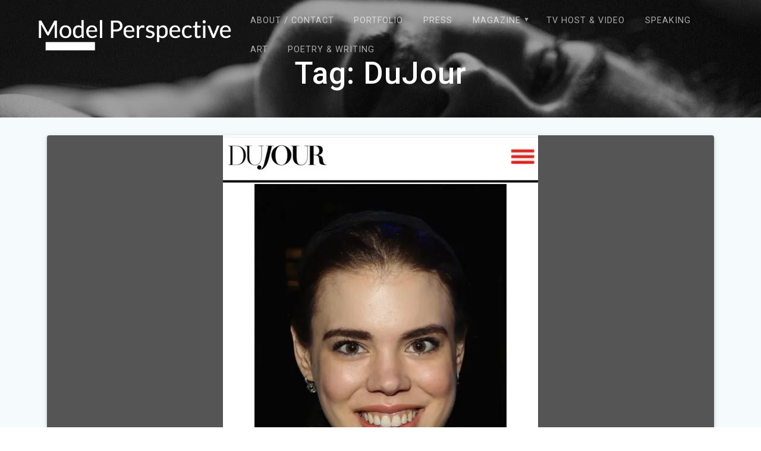

--- FILE ---
content_type: text/html; charset=UTF-8
request_url: https://branadane.com/tag/dujour/
body_size: 14918
content:
<!DOCTYPE html>
<html lang="en-US">
<head>
    <meta charset="UTF-8">
    <meta name="viewport" content="width=device-width, initial-scale=1">
    <link rel="profile" href="http://gmpg.org/xfn/11">

    <meta name='robots' content='index, follow, max-image-preview:large, max-snippet:-1, max-video-preview:-1' />

	<!-- This site is optimized with the Yoast SEO plugin v23.0 - https://yoast.com/wordpress/plugins/seo/ -->
	<title>DuJour Archives - Model Perspective</title>
	<link rel="canonical" href="https://branadane.com/tag/dujour/" />
	<meta property="og:locale" content="en_US" />
	<meta property="og:type" content="article" />
	<meta property="og:title" content="DuJour Archives - Model Perspective" />
	<meta property="og:url" content="https://branadane.com/tag/dujour/" />
	<meta property="og:site_name" content="Model Perspective" />
	<meta name="twitter:card" content="summary_large_image" />
	<script type="application/ld+json" class="yoast-schema-graph">{"@context":"https://schema.org","@graph":[{"@type":"CollectionPage","@id":"https://branadane.com/tag/dujour/","url":"https://branadane.com/tag/dujour/","name":"DuJour Archives - Model Perspective","isPartOf":{"@id":"https://branadane.com/#website"},"primaryImageOfPage":{"@id":"https://branadane.com/tag/dujour/#primaryimage"},"image":{"@id":"https://branadane.com/tag/dujour/#primaryimage"},"thumbnailUrl":"https://i0.wp.com/branadane.com/wp-content/uploads/2023/05/A58B0012-8952-4508-BC1B-EB9F82F95336.jpeg?fit=530%2C1023&ssl=1","breadcrumb":{"@id":"https://branadane.com/tag/dujour/#breadcrumb"},"inLanguage":"en-US"},{"@type":"ImageObject","inLanguage":"en-US","@id":"https://branadane.com/tag/dujour/#primaryimage","url":"https://i0.wp.com/branadane.com/wp-content/uploads/2023/05/A58B0012-8952-4508-BC1B-EB9F82F95336.jpeg?fit=530%2C1023&ssl=1","contentUrl":"https://i0.wp.com/branadane.com/wp-content/uploads/2023/05/A58B0012-8952-4508-BC1B-EB9F82F95336.jpeg?fit=530%2C1023&ssl=1","width":530,"height":1023},{"@type":"BreadcrumbList","@id":"https://branadane.com/tag/dujour/#breadcrumb","itemListElement":[{"@type":"ListItem","position":1,"name":"Home","item":"https://branadane.com/"},{"@type":"ListItem","position":2,"name":"DuJour"}]},{"@type":"WebSite","@id":"https://branadane.com/#website","url":"https://branadane.com/","name":"Brana Dane","description":"Read about top model Brana Dane","publisher":{"@id":"https://branadane.com/#/schema/person/f30c08c2176332f825e740d6b5d23ade"},"potentialAction":[{"@type":"SearchAction","target":{"@type":"EntryPoint","urlTemplate":"https://branadane.com/?s={search_term_string}"},"query-input":"required name=search_term_string"}],"inLanguage":"en-US"},{"@type":["Person","Organization"],"@id":"https://branadane.com/#/schema/person/f30c08c2176332f825e740d6b5d23ade","name":"Brana Dane","image":{"@type":"ImageObject","inLanguage":"en-US","@id":"https://branadane.com/#/schema/person/image/","url":"https://i0.wp.com/branadane.com/wp-content/uploads/2022/08/A5BA208F-E43E-4CBB-9AFA-884EBFD3DFF9.png?fit=493%2C81&ssl=1","contentUrl":"https://i0.wp.com/branadane.com/wp-content/uploads/2022/08/A5BA208F-E43E-4CBB-9AFA-884EBFD3DFF9.png?fit=493%2C81&ssl=1","width":493,"height":81,"caption":"Brana Dane"},"logo":{"@id":"https://branadane.com/#/schema/person/image/"},"description":"Brana Dane is a SupeRoleModel. She has appeared in numerous publications such as Porter Magazine, Forbes, Vogue Italia and Harper’s Bazaar. She has worked for some of the top brands including Maison Margiela, Herno, Samantha Sung, Stello, L’Oreal, Peter Thomas Roth, Target, Marshalls and more. She is an active member of the fashion community and one of the many leaders in the model activist group, “Model Mafia”. She has been seen hosting for FNL Network on Amazon Prime globally, as well as on the largest channel in Switzerland (SRF) for her expert opinion on the fashion industry. Her mission is to inspire others to be true to themselves and follow their own unique path. She has been painting &amp; writing poetry in her leisure time for over a decade. In fact, Brana has participated in gallery shows in Chelsea, Tribeca, the Hamptons and Brooklyn – including the Caelum Gallery. She has been published in multiple paperback anthologies and online, even winning runner-up in the infra-art poetry competition in 2020. She shares her love of art with other models by holding guided art workshops to promote emotional healing and body appreciation. Brana believes that modeling is just another art form in which she is truly expressing herself authentically. Human understanding and embracing differences in every individual can give the freedom, space and opportunity for grace.","sameAs":["https://branadane.com","https://www.facebook.com/danebrana","https://www.instagram.com/branadane/"]}]}</script>
	<!-- / Yoast SEO plugin. -->


<link rel='dns-prefetch' href='//secure.gravatar.com' />
<link rel='dns-prefetch' href='//stats.wp.com' />
<link rel='dns-prefetch' href='//fonts.googleapis.com' />
<link rel='dns-prefetch' href='//v0.wordpress.com' />
<link rel='dns-prefetch' href='//i0.wp.com' />
<link rel='dns-prefetch' href='//c0.wp.com' />
<link rel='dns-prefetch' href='//jetpack.wordpress.com' />
<link rel='dns-prefetch' href='//s0.wp.com' />
<link rel='dns-prefetch' href='//public-api.wordpress.com' />
<link rel='dns-prefetch' href='//0.gravatar.com' />
<link rel='dns-prefetch' href='//1.gravatar.com' />
<link rel='dns-prefetch' href='//2.gravatar.com' />
<link rel='dns-prefetch' href='//widgets.wp.com' />
<link href='https://fonts.gstatic.com' crossorigin rel='preconnect' />
<link rel="alternate" type="application/rss+xml" title="Model Perspective &raquo; Feed" href="https://branadane.com/feed/" />
<link rel="alternate" type="application/rss+xml" title="Model Perspective &raquo; Comments Feed" href="https://branadane.com/comments/feed/" />
<link rel="alternate" type="application/rss+xml" title="Model Perspective &raquo; DuJour Tag Feed" href="https://branadane.com/tag/dujour/feed/" />
<script type="text/javascript">
/* <![CDATA[ */
window._wpemojiSettings = {"baseUrl":"https:\/\/s.w.org\/images\/core\/emoji\/15.0.3\/72x72\/","ext":".png","svgUrl":"https:\/\/s.w.org\/images\/core\/emoji\/15.0.3\/svg\/","svgExt":".svg","source":{"concatemoji":"https:\/\/branadane.com\/wp-includes\/js\/wp-emoji-release.min.js?ver=6.5.7"}};
/*! This file is auto-generated */
!function(i,n){var o,s,e;function c(e){try{var t={supportTests:e,timestamp:(new Date).valueOf()};sessionStorage.setItem(o,JSON.stringify(t))}catch(e){}}function p(e,t,n){e.clearRect(0,0,e.canvas.width,e.canvas.height),e.fillText(t,0,0);var t=new Uint32Array(e.getImageData(0,0,e.canvas.width,e.canvas.height).data),r=(e.clearRect(0,0,e.canvas.width,e.canvas.height),e.fillText(n,0,0),new Uint32Array(e.getImageData(0,0,e.canvas.width,e.canvas.height).data));return t.every(function(e,t){return e===r[t]})}function u(e,t,n){switch(t){case"flag":return n(e,"\ud83c\udff3\ufe0f\u200d\u26a7\ufe0f","\ud83c\udff3\ufe0f\u200b\u26a7\ufe0f")?!1:!n(e,"\ud83c\uddfa\ud83c\uddf3","\ud83c\uddfa\u200b\ud83c\uddf3")&&!n(e,"\ud83c\udff4\udb40\udc67\udb40\udc62\udb40\udc65\udb40\udc6e\udb40\udc67\udb40\udc7f","\ud83c\udff4\u200b\udb40\udc67\u200b\udb40\udc62\u200b\udb40\udc65\u200b\udb40\udc6e\u200b\udb40\udc67\u200b\udb40\udc7f");case"emoji":return!n(e,"\ud83d\udc26\u200d\u2b1b","\ud83d\udc26\u200b\u2b1b")}return!1}function f(e,t,n){var r="undefined"!=typeof WorkerGlobalScope&&self instanceof WorkerGlobalScope?new OffscreenCanvas(300,150):i.createElement("canvas"),a=r.getContext("2d",{willReadFrequently:!0}),o=(a.textBaseline="top",a.font="600 32px Arial",{});return e.forEach(function(e){o[e]=t(a,e,n)}),o}function t(e){var t=i.createElement("script");t.src=e,t.defer=!0,i.head.appendChild(t)}"undefined"!=typeof Promise&&(o="wpEmojiSettingsSupports",s=["flag","emoji"],n.supports={everything:!0,everythingExceptFlag:!0},e=new Promise(function(e){i.addEventListener("DOMContentLoaded",e,{once:!0})}),new Promise(function(t){var n=function(){try{var e=JSON.parse(sessionStorage.getItem(o));if("object"==typeof e&&"number"==typeof e.timestamp&&(new Date).valueOf()<e.timestamp+604800&&"object"==typeof e.supportTests)return e.supportTests}catch(e){}return null}();if(!n){if("undefined"!=typeof Worker&&"undefined"!=typeof OffscreenCanvas&&"undefined"!=typeof URL&&URL.createObjectURL&&"undefined"!=typeof Blob)try{var e="postMessage("+f.toString()+"("+[JSON.stringify(s),u.toString(),p.toString()].join(",")+"));",r=new Blob([e],{type:"text/javascript"}),a=new Worker(URL.createObjectURL(r),{name:"wpTestEmojiSupports"});return void(a.onmessage=function(e){c(n=e.data),a.terminate(),t(n)})}catch(e){}c(n=f(s,u,p))}t(n)}).then(function(e){for(var t in e)n.supports[t]=e[t],n.supports.everything=n.supports.everything&&n.supports[t],"flag"!==t&&(n.supports.everythingExceptFlag=n.supports.everythingExceptFlag&&n.supports[t]);n.supports.everythingExceptFlag=n.supports.everythingExceptFlag&&!n.supports.flag,n.DOMReady=!1,n.readyCallback=function(){n.DOMReady=!0}}).then(function(){return e}).then(function(){var e;n.supports.everything||(n.readyCallback(),(e=n.source||{}).concatemoji?t(e.concatemoji):e.wpemoji&&e.twemoji&&(t(e.twemoji),t(e.wpemoji)))}))}((window,document),window._wpemojiSettings);
/* ]]> */
</script>
<link rel='stylesheet' id='pt-cv-public-style-css' href='https://branadane.com/wp-content/plugins/content-views-query-and-display-post-page/public/assets/css/cv.css?ver=4.0' type='text/css' media='all' />
<style id='wp-emoji-styles-inline-css' type='text/css'>

	img.wp-smiley, img.emoji {
		display: inline !important;
		border: none !important;
		box-shadow: none !important;
		height: 1em !important;
		width: 1em !important;
		margin: 0 0.07em !important;
		vertical-align: -0.1em !important;
		background: none !important;
		padding: 0 !important;
	}
</style>
<link rel='stylesheet' id='wp-block-library-css' href='https://c0.wp.com/c/6.5.7/wp-includes/css/dist/block-library/style.min.css' type='text/css' media='all' />
<link rel='stylesheet' id='mediaelement-css' href='https://c0.wp.com/c/6.5.7/wp-includes/js/mediaelement/mediaelementplayer-legacy.min.css' type='text/css' media='all' />
<link rel='stylesheet' id='wp-mediaelement-css' href='https://c0.wp.com/c/6.5.7/wp-includes/js/mediaelement/wp-mediaelement.min.css' type='text/css' media='all' />
<style id='jetpack-sharing-buttons-style-inline-css' type='text/css'>
.jetpack-sharing-buttons__services-list{display:flex;flex-direction:row;flex-wrap:wrap;gap:0;list-style-type:none;margin:5px;padding:0}.jetpack-sharing-buttons__services-list.has-small-icon-size{font-size:12px}.jetpack-sharing-buttons__services-list.has-normal-icon-size{font-size:16px}.jetpack-sharing-buttons__services-list.has-large-icon-size{font-size:24px}.jetpack-sharing-buttons__services-list.has-huge-icon-size{font-size:36px}@media print{.jetpack-sharing-buttons__services-list{display:none!important}}.editor-styles-wrapper .wp-block-jetpack-sharing-buttons{gap:0;padding-inline-start:0}ul.jetpack-sharing-buttons__services-list.has-background{padding:1.25em 2.375em}
</style>
<style id='classic-theme-styles-inline-css' type='text/css'>
/*! This file is auto-generated */
.wp-block-button__link{color:#fff;background-color:#32373c;border-radius:9999px;box-shadow:none;text-decoration:none;padding:calc(.667em + 2px) calc(1.333em + 2px);font-size:1.125em}.wp-block-file__button{background:#32373c;color:#fff;text-decoration:none}
</style>
<style id='global-styles-inline-css' type='text/css'>
body{--wp--preset--color--black: #000000;--wp--preset--color--cyan-bluish-gray: #abb8c3;--wp--preset--color--white: #ffffff;--wp--preset--color--pale-pink: #f78da7;--wp--preset--color--vivid-red: #cf2e2e;--wp--preset--color--luminous-vivid-orange: #ff6900;--wp--preset--color--luminous-vivid-amber: #fcb900;--wp--preset--color--light-green-cyan: #7bdcb5;--wp--preset--color--vivid-green-cyan: #00d084;--wp--preset--color--pale-cyan-blue: #8ed1fc;--wp--preset--color--vivid-cyan-blue: #0693e3;--wp--preset--color--vivid-purple: #9b51e0;--wp--preset--gradient--vivid-cyan-blue-to-vivid-purple: linear-gradient(135deg,rgba(6,147,227,1) 0%,rgb(155,81,224) 100%);--wp--preset--gradient--light-green-cyan-to-vivid-green-cyan: linear-gradient(135deg,rgb(122,220,180) 0%,rgb(0,208,130) 100%);--wp--preset--gradient--luminous-vivid-amber-to-luminous-vivid-orange: linear-gradient(135deg,rgba(252,185,0,1) 0%,rgba(255,105,0,1) 100%);--wp--preset--gradient--luminous-vivid-orange-to-vivid-red: linear-gradient(135deg,rgba(255,105,0,1) 0%,rgb(207,46,46) 100%);--wp--preset--gradient--very-light-gray-to-cyan-bluish-gray: linear-gradient(135deg,rgb(238,238,238) 0%,rgb(169,184,195) 100%);--wp--preset--gradient--cool-to-warm-spectrum: linear-gradient(135deg,rgb(74,234,220) 0%,rgb(151,120,209) 20%,rgb(207,42,186) 40%,rgb(238,44,130) 60%,rgb(251,105,98) 80%,rgb(254,248,76) 100%);--wp--preset--gradient--blush-light-purple: linear-gradient(135deg,rgb(255,206,236) 0%,rgb(152,150,240) 100%);--wp--preset--gradient--blush-bordeaux: linear-gradient(135deg,rgb(254,205,165) 0%,rgb(254,45,45) 50%,rgb(107,0,62) 100%);--wp--preset--gradient--luminous-dusk: linear-gradient(135deg,rgb(255,203,112) 0%,rgb(199,81,192) 50%,rgb(65,88,208) 100%);--wp--preset--gradient--pale-ocean: linear-gradient(135deg,rgb(255,245,203) 0%,rgb(182,227,212) 50%,rgb(51,167,181) 100%);--wp--preset--gradient--electric-grass: linear-gradient(135deg,rgb(202,248,128) 0%,rgb(113,206,126) 100%);--wp--preset--gradient--midnight: linear-gradient(135deg,rgb(2,3,129) 0%,rgb(40,116,252) 100%);--wp--preset--font-size--small: 13px;--wp--preset--font-size--medium: 20px;--wp--preset--font-size--large: 36px;--wp--preset--font-size--x-large: 42px;--wp--preset--spacing--20: 0.44rem;--wp--preset--spacing--30: 0.67rem;--wp--preset--spacing--40: 1rem;--wp--preset--spacing--50: 1.5rem;--wp--preset--spacing--60: 2.25rem;--wp--preset--spacing--70: 3.38rem;--wp--preset--spacing--80: 5.06rem;--wp--preset--shadow--natural: 6px 6px 9px rgba(0, 0, 0, 0.2);--wp--preset--shadow--deep: 12px 12px 50px rgba(0, 0, 0, 0.4);--wp--preset--shadow--sharp: 6px 6px 0px rgba(0, 0, 0, 0.2);--wp--preset--shadow--outlined: 6px 6px 0px -3px rgba(255, 255, 255, 1), 6px 6px rgba(0, 0, 0, 1);--wp--preset--shadow--crisp: 6px 6px 0px rgba(0, 0, 0, 1);}:where(.is-layout-flex){gap: 0.5em;}:where(.is-layout-grid){gap: 0.5em;}body .is-layout-flex{display: flex;}body .is-layout-flex{flex-wrap: wrap;align-items: center;}body .is-layout-flex > *{margin: 0;}body .is-layout-grid{display: grid;}body .is-layout-grid > *{margin: 0;}:where(.wp-block-columns.is-layout-flex){gap: 2em;}:where(.wp-block-columns.is-layout-grid){gap: 2em;}:where(.wp-block-post-template.is-layout-flex){gap: 1.25em;}:where(.wp-block-post-template.is-layout-grid){gap: 1.25em;}.has-black-color{color: var(--wp--preset--color--black) !important;}.has-cyan-bluish-gray-color{color: var(--wp--preset--color--cyan-bluish-gray) !important;}.has-white-color{color: var(--wp--preset--color--white) !important;}.has-pale-pink-color{color: var(--wp--preset--color--pale-pink) !important;}.has-vivid-red-color{color: var(--wp--preset--color--vivid-red) !important;}.has-luminous-vivid-orange-color{color: var(--wp--preset--color--luminous-vivid-orange) !important;}.has-luminous-vivid-amber-color{color: var(--wp--preset--color--luminous-vivid-amber) !important;}.has-light-green-cyan-color{color: var(--wp--preset--color--light-green-cyan) !important;}.has-vivid-green-cyan-color{color: var(--wp--preset--color--vivid-green-cyan) !important;}.has-pale-cyan-blue-color{color: var(--wp--preset--color--pale-cyan-blue) !important;}.has-vivid-cyan-blue-color{color: var(--wp--preset--color--vivid-cyan-blue) !important;}.has-vivid-purple-color{color: var(--wp--preset--color--vivid-purple) !important;}.has-black-background-color{background-color: var(--wp--preset--color--black) !important;}.has-cyan-bluish-gray-background-color{background-color: var(--wp--preset--color--cyan-bluish-gray) !important;}.has-white-background-color{background-color: var(--wp--preset--color--white) !important;}.has-pale-pink-background-color{background-color: var(--wp--preset--color--pale-pink) !important;}.has-vivid-red-background-color{background-color: var(--wp--preset--color--vivid-red) !important;}.has-luminous-vivid-orange-background-color{background-color: var(--wp--preset--color--luminous-vivid-orange) !important;}.has-luminous-vivid-amber-background-color{background-color: var(--wp--preset--color--luminous-vivid-amber) !important;}.has-light-green-cyan-background-color{background-color: var(--wp--preset--color--light-green-cyan) !important;}.has-vivid-green-cyan-background-color{background-color: var(--wp--preset--color--vivid-green-cyan) !important;}.has-pale-cyan-blue-background-color{background-color: var(--wp--preset--color--pale-cyan-blue) !important;}.has-vivid-cyan-blue-background-color{background-color: var(--wp--preset--color--vivid-cyan-blue) !important;}.has-vivid-purple-background-color{background-color: var(--wp--preset--color--vivid-purple) !important;}.has-black-border-color{border-color: var(--wp--preset--color--black) !important;}.has-cyan-bluish-gray-border-color{border-color: var(--wp--preset--color--cyan-bluish-gray) !important;}.has-white-border-color{border-color: var(--wp--preset--color--white) !important;}.has-pale-pink-border-color{border-color: var(--wp--preset--color--pale-pink) !important;}.has-vivid-red-border-color{border-color: var(--wp--preset--color--vivid-red) !important;}.has-luminous-vivid-orange-border-color{border-color: var(--wp--preset--color--luminous-vivid-orange) !important;}.has-luminous-vivid-amber-border-color{border-color: var(--wp--preset--color--luminous-vivid-amber) !important;}.has-light-green-cyan-border-color{border-color: var(--wp--preset--color--light-green-cyan) !important;}.has-vivid-green-cyan-border-color{border-color: var(--wp--preset--color--vivid-green-cyan) !important;}.has-pale-cyan-blue-border-color{border-color: var(--wp--preset--color--pale-cyan-blue) !important;}.has-vivid-cyan-blue-border-color{border-color: var(--wp--preset--color--vivid-cyan-blue) !important;}.has-vivid-purple-border-color{border-color: var(--wp--preset--color--vivid-purple) !important;}.has-vivid-cyan-blue-to-vivid-purple-gradient-background{background: var(--wp--preset--gradient--vivid-cyan-blue-to-vivid-purple) !important;}.has-light-green-cyan-to-vivid-green-cyan-gradient-background{background: var(--wp--preset--gradient--light-green-cyan-to-vivid-green-cyan) !important;}.has-luminous-vivid-amber-to-luminous-vivid-orange-gradient-background{background: var(--wp--preset--gradient--luminous-vivid-amber-to-luminous-vivid-orange) !important;}.has-luminous-vivid-orange-to-vivid-red-gradient-background{background: var(--wp--preset--gradient--luminous-vivid-orange-to-vivid-red) !important;}.has-very-light-gray-to-cyan-bluish-gray-gradient-background{background: var(--wp--preset--gradient--very-light-gray-to-cyan-bluish-gray) !important;}.has-cool-to-warm-spectrum-gradient-background{background: var(--wp--preset--gradient--cool-to-warm-spectrum) !important;}.has-blush-light-purple-gradient-background{background: var(--wp--preset--gradient--blush-light-purple) !important;}.has-blush-bordeaux-gradient-background{background: var(--wp--preset--gradient--blush-bordeaux) !important;}.has-luminous-dusk-gradient-background{background: var(--wp--preset--gradient--luminous-dusk) !important;}.has-pale-ocean-gradient-background{background: var(--wp--preset--gradient--pale-ocean) !important;}.has-electric-grass-gradient-background{background: var(--wp--preset--gradient--electric-grass) !important;}.has-midnight-gradient-background{background: var(--wp--preset--gradient--midnight) !important;}.has-small-font-size{font-size: var(--wp--preset--font-size--small) !important;}.has-medium-font-size{font-size: var(--wp--preset--font-size--medium) !important;}.has-large-font-size{font-size: var(--wp--preset--font-size--large) !important;}.has-x-large-font-size{font-size: var(--wp--preset--font-size--x-large) !important;}
.wp-block-navigation a:where(:not(.wp-element-button)){color: inherit;}
:where(.wp-block-post-template.is-layout-flex){gap: 1.25em;}:where(.wp-block-post-template.is-layout-grid){gap: 1.25em;}
:where(.wp-block-columns.is-layout-flex){gap: 2em;}:where(.wp-block-columns.is-layout-grid){gap: 2em;}
.wp-block-pullquote{font-size: 1.5em;line-height: 1.6;}
</style>
<link rel='stylesheet' id='contact-form-7-css' href='https://branadane.com/wp-content/plugins/contact-form-7/includes/css/styles.css?ver=5.9.8' type='text/css' media='all' />
<link rel='stylesheet' id='parent-style-css' href='https://branadane.com/wp-content/themes/materialis/style.css?ver=6.5.7' type='text/css' media='all' />
<link rel='stylesheet' id='materialis-style-css' href='https://branadane.com/wp-content/themes/materialischildtheme/style.css?ver=1.0.0' type='text/css' media='all' />
<style id='materialis-style-inline-css' type='text/css'>
img.logo.dark, img.custom-logo{width:auto;max-height:70px;}
</style>
<link rel='stylesheet' id='materialis-material-icons-css' href='https://branadane.com/wp-content/themes/materialis/assets/css/material-icons.min.css?ver=1.0.0' type='text/css' media='all' />
<link rel='stylesheet' id='materialis-style-bundle-css' href='https://branadane.com/wp-content/themes/materialis/assets/css/theme.bundle.min.css?ver=1.0.0' type='text/css' media='all' />
<link rel='stylesheet' id='materialis-fonts-css'  data-href='https://fonts.googleapis.com/css?family=Roboto:300,300italic,400,400italic,500,500italic,700,700italic,900,900italic%7CPlayfair%20Display:400,400italic,700,700italic&#038;subset=latin,latin-ext' type='text/css' media='all' />
<link rel='stylesheet' id='kirki-styles-materialis-css' href='https://branadane.com/wp-content/themes/materialis/customizer/kirki/assets/css/kirki-styles.css' type='text/css' media='all' />
<style id='kirki-styles-materialis-inline-css' type='text/css'>
/** cached kirki style */.header{background-position:center center;}.header-homepage.color-overlay:before{background:#181818;}.header-homepage .background-overlay,.header-homepage.color-overlay::before{opacity:0.4;}.header-homepage-arrow{font-size:50px !important;bottom:20px !important;background:rgba(255,255,255,0);}.header-homepage-arrow > i{width:50px;height:50px;color:#ffffff;}.header.color-overlay:before{background:#181818;}.header .background-overlay,.header.color-overlay::before{opacity:0.4;}.header-homepage .hero-title{color:#ffffff;}.header-homepage .header-description-row{padding-top:20%;padding-bottom:24%;}.inner-header-description{padding-top:2%;padding-bottom:2%;}@media (min-width: 768px){.materialis-front-page.overlap-first-section .header-homepage{padding-bottom:120px;}.materialis-front-page.overlap-first-section .page-content div[data-overlap]:first-of-type > div:not([class*="section-separator"]) {margin-top:-120px;}}@media screen and (max-width:767px){.header-homepage .header-description-row{padding-top:10%;padding-bottom:10%;}}@media only screen and (min-width: 768px){.header-content .align-holder{width:85%!important;}.inner-header-description{text-align:center!important;}}
</style>
<link rel='stylesheet' id='jetpack_css-css' href='https://c0.wp.com/p/jetpack/13.6.1/css/jetpack.css' type='text/css' media='all' />
<script type="text/javascript" src="https://c0.wp.com/c/6.5.7/wp-includes/js/jquery/jquery.min.js" id="jquery-core-js"></script>
<script type="text/javascript" id="jquery-core-js-after">
/* <![CDATA[ */
MaterialisTheme = {"blog_posts_as_masonry_grid":false}
/* ]]> */
</script>
<script type="text/javascript" src="https://c0.wp.com/c/6.5.7/wp-includes/js/jquery/jquery-migrate.min.js" id="jquery-migrate-js"></script>
<script type="text/javascript" id="jquery-js-after">
/* <![CDATA[ */
    
        (function ($) {
            function setHeaderTopSpacing() {
                $('.header-wrapper .header,.header-wrapper .header-homepage').css({
                    'padding-top': $('.header-top').height()
                });

             setTimeout(function() {
                  var headerTop = document.querySelector('.header-top');
                  var headers = document.querySelectorAll('.header-wrapper .header,.header-wrapper .header-homepage');

                  for (var i = 0; i < headers.length; i++) {
                      var item = headers[i];
                      item.style.paddingTop = headerTop.getBoundingClientRect().height + "px";
                  }

                    var languageSwitcher = document.querySelector('.materialis-language-switcher');

                    if(languageSwitcher){
                        languageSwitcher.style.top = "calc( " +  headerTop.getBoundingClientRect().height + "px + 1rem)" ;
                    }
                    
                }, 100);

            }

            jQuery(window).on('resize orientationchange', setHeaderTopSpacing);
            window.materialisSetHeaderTopSpacing = setHeaderTopSpacing

        })(jQuery);
    
    
/* ]]> */
</script>
<link rel="https://api.w.org/" href="https://branadane.com/wp-json/" /><link rel="alternate" type="application/json" href="https://branadane.com/wp-json/wp/v2/tags/159" /><link rel="EditURI" type="application/rsd+xml" title="RSD" href="https://branadane.com/xmlrpc.php?rsd" />
<meta name="generator" content="WordPress 6.5.7" />
<!-- For Progressive Web Apps -->
<link rel="manifest" href="https://branadane.com/wp-content/uploads/os-integration/manifest.json">

                    <!-- Tracking code generated with Simple Universal Google Analytics plugin v1.0.5 -->
                    <script>
                    (function(i,s,o,g,r,a,m){i['GoogleAnalyticsObject']=r;i[r]=i[r]||function(){
                    (i[r].q=i[r].q||[]).push(arguments)},i[r].l=1*new Date();a=s.createElement(o),
                    m=s.getElementsByTagName(o)[0];a.async=1;a.src=g;m.parentNode.insertBefore(a,m)
                    })(window,document,'script','//www.google-analytics.com/analytics.js','ga');

                    ga('create', 'UA-174567908-1', 'auto');
                    ga('send', 'pageview');

                    </script>
                    <!-- / Simple Universal Google Analytics plugin -->	<style>img#wpstats{display:none}</style>
		    <script type="text/javascript" data-name="async-styles">
        (function () {
            var links = document.querySelectorAll('link[data-href]');
            for (var i = 0; i < links.length; i++) {
                var item = links[i];
                item.href = item.getAttribute('data-href')
            }
        })();
    </script>
    <!-- All in one Favicon 4.8 --><link rel="shortcut icon" href="https://branadane.com/wp-content/uploads/2019/05/favicon.ico" />
<link rel="icon" href="https://branadane.com/wp-content/uploads/2019/05/brana_square-1.png" type="image/png"/>
<style type="text/css" id="wp-custom-css">/* invert logo color when nav bar is transparent */
.navigation-bar img.custom-logo {-webkit-filter: invert(100%);
  filter: invert(100%);}
 
/* don’t invert logo color when nav bar is white */
.navigation-bar.fixto-fixed img.custom-logo {-webkit-filter: none!important;
  filter: none!important;}
 
/* invert logo color in mobile menu */
.logo-holder img.custom-logo {-webkit-filter: invert(100%);
  filter: invert(100%);}</style>	<style id="page-content-custom-styles">
			</style>
	    <style data-name="background-content-colors">
        .materialis-front-page .content.blog-page,
        .materialis-inner-page .page-content,
        .materialis-inner-page .content,
        .materialis-front-page.materialis-content-padding .page-content {
            background-color: #f5fafd;
        }
    </style>
    </head>

<body class="archive tag tag-dujour tag-159 wp-custom-logo overlap-first-section materialis-inner-page">
    <style>
        .screen-reader-text[href="#page-content"]:focus {
            background-color: #f1f1f1;
            border-radius: 3px;
            box-shadow: 0 0 2px 2px rgba(0, 0, 0, 0.6);
            clip: auto !important;
            clip-path: none;
            color: #21759b;
           
        }
    </style>
    <a class="skip-link screen-reader-text" href="#page-content">Skip to content</a>
    <div id="page-top" class="header-top">
        <div class="navigation-bar  "  data-sticky='0'  data-sticky-mobile='1'  data-sticky-to='top' >
    <div class="navigation-wrapper">
        <div class="row basis-auto">
            <div class="logo_col col-xs col-sm-fit">
                <a href="https://branadane.com/" class="custom-logo-link" rel="home"><img width="493" height="81" src="https://i0.wp.com/branadane.com/wp-content/uploads/2022/08/A5BA208F-E43E-4CBB-9AFA-884EBFD3DFF9.png?fit=493%2C81&amp;ssl=1" class="custom-logo" alt="Model Perspective" decoding="async" srcset="https://i0.wp.com/branadane.com/wp-content/uploads/2022/08/A5BA208F-E43E-4CBB-9AFA-884EBFD3DFF9.png?w=493&amp;ssl=1 493w, https://i0.wp.com/branadane.com/wp-content/uploads/2022/08/A5BA208F-E43E-4CBB-9AFA-884EBFD3DFF9.png?resize=300%2C49&amp;ssl=1 300w" sizes="(max-width: 493px) 100vw, 493px" data-attachment-id="4892" data-permalink="https://branadane.com/a5ba208f-e43e-4cbb-9afa-884ebfd3dff9/" data-orig-file="https://i0.wp.com/branadane.com/wp-content/uploads/2022/08/A5BA208F-E43E-4CBB-9AFA-884EBFD3DFF9.png?fit=493%2C81&amp;ssl=1" data-orig-size="493,81" data-comments-opened="1" data-image-meta="{&quot;aperture&quot;:&quot;0&quot;,&quot;credit&quot;:&quot;&quot;,&quot;camera&quot;:&quot;&quot;,&quot;caption&quot;:&quot;&quot;,&quot;created_timestamp&quot;:&quot;0&quot;,&quot;copyright&quot;:&quot;&quot;,&quot;focal_length&quot;:&quot;0&quot;,&quot;iso&quot;:&quot;0&quot;,&quot;shutter_speed&quot;:&quot;0&quot;,&quot;title&quot;:&quot;&quot;,&quot;orientation&quot;:&quot;0&quot;}" data-image-title="A5BA208F-E43E-4CBB-9AFA-884EBFD3DFF9" data-image-description="" data-image-caption="" data-medium-file="https://i0.wp.com/branadane.com/wp-content/uploads/2022/08/A5BA208F-E43E-4CBB-9AFA-884EBFD3DFF9.png?fit=300%2C49&amp;ssl=1" data-large-file="https://i0.wp.com/branadane.com/wp-content/uploads/2022/08/A5BA208F-E43E-4CBB-9AFA-884EBFD3DFF9.png?fit=493%2C81&amp;ssl=1" tabindex="0" role="button" /></a>            </div>
            <div class="main_menu_col col-xs">
                <div id="mainmenu_container" class="row"><ul id="main_menu" class="simple-text-buttons main-menu dropdown-menu"><li id="menu-item-40" class="menu-item menu-item-type-post_type menu-item-object-page menu-item-40"><a href="https://branadane.com/about/">About / Contact</a></li>
<li id="menu-item-397" class="menu-item menu-item-type-custom menu-item-object-custom menu-item-397"><a href="https://branadane.com/portfolio/#jp-carousel-110">Portfolio</a></li>
<li id="menu-item-361" class="menu-item menu-item-type-post_type menu-item-object-page menu-item-361"><a href="https://branadane.com/press/">Press</a></li>
<li id="menu-item-416" class="menu-item menu-item-type-post_type menu-item-object-page menu-item-has-children menu-item-416"><a href="https://branadane.com/magazine/">Magazine</a>
<ul class="sub-menu">
	<li id="menu-item-8644" class="menu-item menu-item-type-taxonomy menu-item-object-category menu-item-8644"><a href="https://branadane.com/category/magazine/relationships-self-improvement/">Relationships &amp; Self-Improvement</a></li>
	<li id="menu-item-8645" class="menu-item menu-item-type-taxonomy menu-item-object-category menu-item-8645"><a href="https://branadane.com/category/magazine/healthandwellness/">Health &amp; Wellness</a></li>
	<li id="menu-item-8646" class="menu-item menu-item-type-taxonomy menu-item-object-category menu-item-8646"><a href="https://branadane.com/category/magazine/sustainability/">Sustainability</a></li>
	<li id="menu-item-8647" class="menu-item menu-item-type-taxonomy menu-item-object-category menu-item-8647"><a href="https://branadane.com/category/magazine/travelandevents/">Travel &amp; Events</a></li>
	<li id="menu-item-8643" class="menu-item menu-item-type-taxonomy menu-item-object-category menu-item-8643"><a href="https://branadane.com/category/magazine/lifestyle/">Lifestyle</a></li>
</ul>
</li>
<li id="menu-item-333" class="menu-item menu-item-type-post_type menu-item-object-page menu-item-333"><a href="https://branadane.com/video/">TV Host &#038; Video</a></li>
<li id="menu-item-1474" class="menu-item menu-item-type-post_type menu-item-object-page menu-item-1474"><a href="https://branadane.com/speaking/">Speaking</a></li>
<li id="menu-item-35" class="menu-item menu-item-type-post_type menu-item-object-page menu-item-35"><a href="https://branadane.com/art/">Art</a></li>
<li id="menu-item-161" class="menu-item menu-item-type-post_type menu-item-object-page menu-item-161"><a href="https://branadane.com/writing/">Poetry &#038; Writing</a></li>
</ul></div>    <a href="#" data-component="offcanvas" data-target="#offcanvas-wrapper" data-direction="right" data-width="300px" data-push="false">
        <div class="bubble"></div>
        <i class="mdi mdi-view-sequential"></i>
    </a>
    <div id="offcanvas-wrapper" class="hide force-hide offcanvas-right">
        <div class="offcanvas-top">
            <div class="logo-holder">
                <a href="https://branadane.com/" class="custom-logo-link" rel="home"><img width="493" height="81" src="https://i0.wp.com/branadane.com/wp-content/uploads/2022/08/A5BA208F-E43E-4CBB-9AFA-884EBFD3DFF9.png?fit=493%2C81&amp;ssl=1" class="custom-logo" alt="Model Perspective" decoding="async" srcset="https://i0.wp.com/branadane.com/wp-content/uploads/2022/08/A5BA208F-E43E-4CBB-9AFA-884EBFD3DFF9.png?w=493&amp;ssl=1 493w, https://i0.wp.com/branadane.com/wp-content/uploads/2022/08/A5BA208F-E43E-4CBB-9AFA-884EBFD3DFF9.png?resize=300%2C49&amp;ssl=1 300w" sizes="(max-width: 493px) 100vw, 493px" data-attachment-id="4892" data-permalink="https://branadane.com/a5ba208f-e43e-4cbb-9afa-884ebfd3dff9/" data-orig-file="https://i0.wp.com/branadane.com/wp-content/uploads/2022/08/A5BA208F-E43E-4CBB-9AFA-884EBFD3DFF9.png?fit=493%2C81&amp;ssl=1" data-orig-size="493,81" data-comments-opened="1" data-image-meta="{&quot;aperture&quot;:&quot;0&quot;,&quot;credit&quot;:&quot;&quot;,&quot;camera&quot;:&quot;&quot;,&quot;caption&quot;:&quot;&quot;,&quot;created_timestamp&quot;:&quot;0&quot;,&quot;copyright&quot;:&quot;&quot;,&quot;focal_length&quot;:&quot;0&quot;,&quot;iso&quot;:&quot;0&quot;,&quot;shutter_speed&quot;:&quot;0&quot;,&quot;title&quot;:&quot;&quot;,&quot;orientation&quot;:&quot;0&quot;}" data-image-title="A5BA208F-E43E-4CBB-9AFA-884EBFD3DFF9" data-image-description="" data-image-caption="" data-medium-file="https://i0.wp.com/branadane.com/wp-content/uploads/2022/08/A5BA208F-E43E-4CBB-9AFA-884EBFD3DFF9.png?fit=300%2C49&amp;ssl=1" data-large-file="https://i0.wp.com/branadane.com/wp-content/uploads/2022/08/A5BA208F-E43E-4CBB-9AFA-884EBFD3DFF9.png?fit=493%2C81&amp;ssl=1" tabindex="0" role="button" /></a>            </div>
        </div>
        <div id="offcanvas-menu" class="menu-top-menu-container"><ul id="offcanvas_menu" class="offcanvas_menu"><li class="menu-item menu-item-type-post_type menu-item-object-page menu-item-40"><a href="https://branadane.com/about/">About / Contact</a></li>
<li class="menu-item menu-item-type-custom menu-item-object-custom menu-item-397"><a href="https://branadane.com/portfolio/#jp-carousel-110">Portfolio</a></li>
<li class="menu-item menu-item-type-post_type menu-item-object-page menu-item-361"><a href="https://branadane.com/press/">Press</a></li>
<li class="menu-item menu-item-type-post_type menu-item-object-page menu-item-has-children menu-item-416"><a href="https://branadane.com/magazine/">Magazine</a>
<ul class="sub-menu">
	<li class="menu-item menu-item-type-taxonomy menu-item-object-category menu-item-8644"><a href="https://branadane.com/category/magazine/relationships-self-improvement/">Relationships &amp; Self-Improvement</a></li>
	<li class="menu-item menu-item-type-taxonomy menu-item-object-category menu-item-8645"><a href="https://branadane.com/category/magazine/healthandwellness/">Health &amp; Wellness</a></li>
	<li class="menu-item menu-item-type-taxonomy menu-item-object-category menu-item-8646"><a href="https://branadane.com/category/magazine/sustainability/">Sustainability</a></li>
	<li class="menu-item menu-item-type-taxonomy menu-item-object-category menu-item-8647"><a href="https://branadane.com/category/magazine/travelandevents/">Travel &amp; Events</a></li>
	<li class="menu-item menu-item-type-taxonomy menu-item-object-category menu-item-8643"><a href="https://branadane.com/category/magazine/lifestyle/">Lifestyle</a></li>
</ul>
</li>
<li class="menu-item menu-item-type-post_type menu-item-object-page menu-item-333"><a href="https://branadane.com/video/">TV Host &#038; Video</a></li>
<li class="menu-item menu-item-type-post_type menu-item-object-page menu-item-1474"><a href="https://branadane.com/speaking/">Speaking</a></li>
<li class="menu-item menu-item-type-post_type menu-item-object-page menu-item-35"><a href="https://branadane.com/art/">Art</a></li>
<li class="menu-item menu-item-type-post_type menu-item-object-page menu-item-161"><a href="https://branadane.com/writing/">Poetry &#038; Writing</a></li>
</ul></div>
            </div>
                </div>
        </div>
    </div>
</div>
</div>

<div id="page" class="site">
    <div class="header-wrapper">
        <div  class='header  color-overlay  custom-mobile-image' style='; background-image:url(&quot;https://branadane.com/wp-content/uploads/2019/05/cropped-BranaDane_1920px_IMG_0042-4.jpg&quot;); background-color:#6a73da' data-parallax-depth='20'>
                                        <div class="inner-header-description gridContainer">
        <div class="row header-description-row">
            <div class="col-xs col-xs-12">
                <h1 class="hero-title">
                    Tag: <span>DuJour</span>                </h1>
                            </div>

        </div>
    </div>
        <script>
		if (window.materialisSetHeaderTopSpacing) {
			window.materialisSetHeaderTopSpacing();
		}
    </script>
                        </div>
    </div>

    <div  class='content blog-page' style='' id='page-content'>
    <div class="gridContainer gridContainer content">
        <div class="row">
            <div class="col-xs-12 col-sm-12">
                <div class="post-list row">
                    <div class="post-list-item col-xs-12 space-bottom col-sm-12 col-md-12 highlighted-post" data-masonry-width="col-md-12">
    <div id="post-7594" class="blog-post mdc-card mdc-elevation--z3 post-7594 post type-post status-publish format-standard has-post-thumbnail hentry category-press tag-dujour">

            <div class="post-thumbnail">
        <a href="https://branadane.com/dujour-gallery/" class="post-list-item-thumb ">
            <img width="530" height="1023" src="https://i0.wp.com/branadane.com/wp-content/uploads/2023/05/A58B0012-8952-4508-BC1B-EB9F82F95336.jpeg?fit=530%2C1023&amp;ssl=1" class="attachment-post-thumbnail size-post-thumbnail wp-post-image" alt="" decoding="async" fetchpriority="high" srcset="https://i0.wp.com/branadane.com/wp-content/uploads/2023/05/A58B0012-8952-4508-BC1B-EB9F82F95336.jpeg?w=530&amp;ssl=1 530w, https://i0.wp.com/branadane.com/wp-content/uploads/2023/05/A58B0012-8952-4508-BC1B-EB9F82F95336.jpeg?resize=155%2C300&amp;ssl=1 155w" sizes="(max-width: 530px) 100vw, 530px" data-attachment-id="7595" data-permalink="https://branadane.com/dujour-gallery/a58b0012-8952-4508-bc1b-eb9f82f95336/" data-orig-file="https://i0.wp.com/branadane.com/wp-content/uploads/2023/05/A58B0012-8952-4508-BC1B-EB9F82F95336.jpeg?fit=530%2C1023&amp;ssl=1" data-orig-size="530,1023" data-comments-opened="1" data-image-meta="{&quot;aperture&quot;:&quot;0&quot;,&quot;credit&quot;:&quot;&quot;,&quot;camera&quot;:&quot;&quot;,&quot;caption&quot;:&quot;&quot;,&quot;created_timestamp&quot;:&quot;0&quot;,&quot;copyright&quot;:&quot;&quot;,&quot;focal_length&quot;:&quot;0&quot;,&quot;iso&quot;:&quot;0&quot;,&quot;shutter_speed&quot;:&quot;0&quot;,&quot;title&quot;:&quot;&quot;,&quot;orientation&quot;:&quot;1&quot;}" data-image-title="" data-image-description="" data-image-caption="" data-medium-file="https://i0.wp.com/branadane.com/wp-content/uploads/2023/05/A58B0012-8952-4508-BC1B-EB9F82F95336.jpeg?fit=155%2C300&amp;ssl=1" data-large-file="https://i0.wp.com/branadane.com/wp-content/uploads/2023/05/A58B0012-8952-4508-BC1B-EB9F82F95336.jpeg?fit=530%2C1023&amp;ssl=1" tabindex="0" role="button" />        </a>
    </div>
    
        <div class="flexbox">
            <div class="col-xs-12 col-padding">
                <h3 class="post-title">
                    <a href="https://branadane.com/dujour-gallery/" rel="bookmark">
                        DuJour Gallery                    </a>
                </h3>
                <div class="post-excerpt"><p>Brana was included in DuJour Media’s gallery spotlight for Paris Hilton’s cover party. &nbsp;</p>
</div>

            </div>
        </div>
        <div class="mdc-card__actions col-padding">
            <div class="mdc-card__action-icons col-xs-12 col-sm-fit">
                
<a class="post-footer-link" href="https://branadane.com/dujour-gallery/">
    <i class="mdi small mdi-comment-outline mdc-card__action mdc-card__action--icon" title="Comments"></i>
    <span class="post-footer-value">0</span>
</a>

<a class="post-footer-link" href="https://branadane.com/dujour-gallery/">
    <i class="mdi small mdi-clock mdc-card__action mdc-card__action--icon" title="Post Time"></i>
    <span class="post-footer-value">May 5, 2023</span>
</a>
    <div class="post-footer-category">
        <i class="mdi small mdi-folder-open mdc-card__action mdc-card__action--icon" title="Categories"></i>
        <a href="https://branadane.com/category/press/"  class="button color5 link ">Press</a>    </div>
                </div>
            <div class="mdc-card__action-buttons col-xs-12 col-sm-fit">
                <a href="https://branadane.com/dujour-gallery/" class="button color2 link">Read more</a>
            </div>
        </div>

    </div>
</div>
                </div>
                <div class="navigation-c">
                                    </div>
            </div>
                    </div>
    </div>
</div>
<div  class='footer footer-dark'>
    <div  class='footer-content center-xs'>
        <div class="gridContainer">
            <div class="row middle-xs footer-content-row">
                <div class="col-xs-12 col-sm-8 col-md-9">
                    <div class="materialis-footer-menu"><ul id="materialis-footer-menu" class="materialis-footer-menu"><li id="menu-item-41" class="menu-item menu-item-type-post_type menu-item-object-page menu-item-41"><a href="https://branadane.com/about/">About / Contact</a></li>
<li id="menu-item-42" class="menu-item menu-item-type-custom menu-item-object-custom menu-item-42"><a href="https://www.instagram.com/branadane/">Instagram</a></li>
<li id="menu-item-43" class="menu-item menu-item-type-custom menu-item-object-custom menu-item-43"><a href="https://www.facebook.com/danebrana">Facebook</a></li>
</ul></div>                </div>
                <div class="footer-content-col col-sm-4 col-xs-12 col-md-3">
                    <p  class="copyright">&copy;&nbsp;&nbsp;2026&nbsp;Model Perspective</p>                </div>
            </div>
        </div>
    </div>
</div>
<script type="text/javascript" src="https://c0.wp.com/c/6.5.7/wp-includes/js/dist/vendor/wp-polyfill-inert.min.js" id="wp-polyfill-inert-js"></script>
<script type="text/javascript" src="https://c0.wp.com/c/6.5.7/wp-includes/js/dist/vendor/regenerator-runtime.min.js" id="regenerator-runtime-js"></script>
<script type="text/javascript" src="https://c0.wp.com/c/6.5.7/wp-includes/js/dist/vendor/wp-polyfill.min.js" id="wp-polyfill-js"></script>
<script type="text/javascript" src="https://c0.wp.com/c/6.5.7/wp-includes/js/dist/hooks.min.js" id="wp-hooks-js"></script>
<script type="text/javascript" src="https://c0.wp.com/c/6.5.7/wp-includes/js/dist/i18n.min.js" id="wp-i18n-js"></script>
<script type="text/javascript" id="wp-i18n-js-after">
/* <![CDATA[ */
wp.i18n.setLocaleData( { 'text direction\u0004ltr': [ 'ltr' ] } );
/* ]]> */
</script>
<script type="text/javascript" src="https://branadane.com/wp-content/plugins/contact-form-7/includes/swv/js/index.js?ver=5.9.8" id="swv-js"></script>
<script type="text/javascript" id="contact-form-7-js-extra">
/* <![CDATA[ */
var wpcf7 = {"api":{"root":"https:\/\/branadane.com\/wp-json\/","namespace":"contact-form-7\/v1"}};
/* ]]> */
</script>
<script type="text/javascript" src="https://branadane.com/wp-content/plugins/contact-form-7/includes/js/index.js?ver=5.9.8" id="contact-form-7-js"></script>
<script type="text/javascript" id="pt-cv-content-views-script-js-extra">
/* <![CDATA[ */
var PT_CV_PUBLIC = {"_prefix":"pt-cv-","page_to_show":"5","_nonce":"e02eb73f56","is_admin":"","is_mobile":"","ajaxurl":"https:\/\/branadane.com\/wp-admin\/admin-ajax.php","lang":"","loading_image_src":"data:image\/gif;base64,R0lGODlhDwAPALMPAMrKygwMDJOTkz09PZWVla+vr3p6euTk5M7OzuXl5TMzMwAAAJmZmWZmZszMzP\/\/\/yH\/[base64]\/wyVlamTi3nSdgwFNdhEJgTJoNyoB9ISYoQmdjiZPcj7EYCAeCF1gEDo4Dz2eIAAAh+QQFCgAPACwCAAAADQANAAAEM\/DJBxiYeLKdX3IJZT1FU0iIg2RNKx3OkZVnZ98ToRD4MyiDnkAh6BkNC0MvsAj0kMpHBAAh+QQFCgAPACwGAAAACQAPAAAEMDC59KpFDll73HkAA2wVY5KgiK5b0RRoI6MuzG6EQqCDMlSGheEhUAgqgUUAFRySIgAh+QQFCgAPACwCAAIADQANAAAEM\/DJKZNLND\/[base64]"};
var PT_CV_PAGINATION = {"first":"\u00ab","prev":"\u2039","next":"\u203a","last":"\u00bb","goto_first":"Go to first page","goto_prev":"Go to previous page","goto_next":"Go to next page","goto_last":"Go to last page","current_page":"Current page is","goto_page":"Go to page"};
/* ]]> */
</script>
<script type="text/javascript" src="https://branadane.com/wp-content/plugins/content-views-query-and-display-post-page/public/assets/js/cv.js?ver=4.0" id="pt-cv-content-views-script-js"></script>
<script type="text/javascript" src="https://c0.wp.com/c/6.5.7/wp-includes/js/jquery/ui/effect.min.js" id="jquery-effects-core-js"></script>
<script type="text/javascript" src="https://c0.wp.com/c/6.5.7/wp-includes/js/jquery/ui/effect-slide.min.js" id="jquery-effects-slide-js"></script>
<script type="text/javascript" src="https://c0.wp.com/c/6.5.7/wp-includes/js/imagesloaded.min.js" id="imagesloaded-js"></script>
<script type="text/javascript" src="https://c0.wp.com/c/6.5.7/wp-includes/js/masonry.min.js" id="masonry-js"></script>
<script type="text/javascript"  defer="defer" src="https://branadane.com/wp-content/themes/materialis/assets/js/theme.bundle.min.js?ver=1.0.0" id="materialis-theme-js"></script>
<script type="text/javascript" src="https://stats.wp.com/e-202605.js" id="jetpack-stats-js" data-wp-strategy="defer"></script>
<script type="text/javascript" id="jetpack-stats-js-after">
/* <![CDATA[ */
_stq = window._stq || [];
_stq.push([ "view", JSON.parse("{\"v\":\"ext\",\"blog\":\"160453336\",\"post\":\"0\",\"tz\":\"-5\",\"srv\":\"branadane.com\",\"j\":\"1:13.6.1\"}") ]);
_stq.push([ "clickTrackerInit", "160453336", "0" ]);
/* ]]> */
</script>
    <script>
        /(trident|msie)/i.test(navigator.userAgent) && document.getElementById && window.addEventListener && window.addEventListener("hashchange", function() {
            var t, e = location.hash.substring(1);
            /^[A-z0-9_-]+$/.test(e) && (t = document.getElementById(e)) && (/^(?:a|select|input|button|textarea)$/i.test(t.tagName) || (t.tabIndex = -1), t.focus())
        }, !1);
    </script>
</body>
</html>


--- FILE ---
content_type: text/css
request_url: https://branadane.com/wp-content/themes/materialischildtheme/style.css?ver=1.0.0
body_size: 1067
content:
/* 
Theme Name:		 Materialis Child Theme
Theme URI:		 http://www.websitebundles.com/
Description:	 Theme by Site <a href=\"http://childthemegenerator.com/\">http://childthemegenerator.com/</a>
Author:			 WebsiteBundles
Author URI:		 http://childthemegenerator.com/
Template:		 materialis
Version:		 1.0.0
Text Domain:	 Materialis-child
-------------------------------------------------------------- */ 

/* =Theme customization starts here
------------------------------------------------------- */


.mdi-view-sequential::before {
	content: "menu"!important;
	font-family: Roboto, sans-serif!important;
	display: inline-block; padding: 2px; margin-top: 0px;
	    text-transform:uppercase;
	    font-size: 0.9rem!important;    text-rendering: auto;
}
.mdi-set, .mdi::before {
    
}


.navigation-bar.fixto-fixed {
    -webkit-transform: translateZ(0px);
    transform: translateZ(0px);
    background-color: #ffffff;
    box-shadow: 0px 0px 5px 2px rgba(0,0,0,0.33);
    
     background-color: rgba(255, 255, 255, 0.7);
    -webkit-backdrop-filter: blur(20px) saturate(125%);
    backdrop-filter: blur(20px) saturate(125%);

}

div#offcanvas-wrapper { -webkit-backdrop-filter: blur(20px) saturate(125%);
    backdrop-filter: blur(20px) saturate(125%);
background-color: #222B34;
	background-color: rgba(34, 43, 52, 0.9);
}

.main_menu_col [data-component=offcanvas] {
    color: #ffffff;
    position: relative;
    text-align: center;
}
.main_menu_col [data-component=offcanvas] i.mdi {
    display: inline-block;
    font-size: 1.4rem;
    line-height: 2.5rem;
    height: 2.5rem;
    width: 3.5rem;
    text-align: center;
    position: relative;
    z-index: 1;

}

.main_menu_col [data-component=offcanvas] .bubble {
    position: absolute;
    z-index: 0;
    height: 2.8rem;
    width: 3.5rem;
    background-color: #000000;
    opacity: 0.1;
    border-radius: 20%;
    transition: all 0.2s linear;
}

div.main_menu_col {
	
}

div.page-content { padding-top: 2rem; }

a.post-list-item-thumb, a.pt-cv-thumb-default {text-align: center; background-color: #555555; width: 100%; display: block;}
a.post-list-item-thumb img, a.pt-cv-thumb-default img { margin-left: auto; margin-right: auto;}
img.pt-cv-thumbnail {margin-bottom: 0px!important;}
div.pt-cv-ifield { 
	box-shadow: 0px 3px 3px -2px rgba(0, 0, 0, 0.2), 0px 3px 4px 0px rgba(0, 0, 0, 0.14), 0px 1px 8px 0px rgba(0, 0, 0, 0.12);
	background-color: #fff;
	background-color: var(--mdc-theme-surface, #fff);
	border-radius: 2px;
	box-shadow: 0px 3px 1px -2px rgba(0, 0, 0, 0.2), 0px 2px 2px 0px rgba(0, 0, 0, 0.14), 0px 1px 5px 0px rgba(0, 0, 0, 0.12);
	display: flex;
	flex-direction: column;
	box-sizing: border-box;

}
h4.pt-cv-title, div.pt-cv-content, div.pt-cv-meta-fields { margin-left: 2rem; margin-right: 2rem;}

div.post-content-inner img.attachment-post-thumbnail {width: 100%; margin-left: auto; margin-right: auto;}

.pt-cv-wrapper .btn-success.active, .pt-cv-wrapper .btn-success:active, .pt-cv-wrapper .btn-success:hover, .pt-cv-wrapper .open > .dropdown-toggle.btn-success {
	color: #fff;
	background-color: #228ae6!important;
	border-color: #228ae6!important;
}
input[type="submit"].color1, .button.color1 {
	background-color: #228ae6;
}

.header-homepage-arrow-c {
	position: absolute;
	text-align: center;
	bottom: 15%;
	left: 0px;
	right: 0px;
	z-index: 500;
	opacity: 0.45;
}

/* invert logo color when nav bar is transparent */
.navigation-bar img.custom-logo {-webkit-filter: invert(100%);
  filter: invert(100%);}
 
/* don’t invert logo color when nav bar is white */
.navigation-bar.fixto-fixed img.custom-logo {-webkit-filter: none!important;
  filter: none!important;}
 
/* invert logo color in mobile menu */
.logo-holder img.custom-logo {-webkit-filter: invert(100%);
  filter: invert(100%);}
 


/*content stuff */
/*read more buttons */
.pt-cv-wrapper .btn-success {
	color: #fff;
	background-color: #228ae6!important;
	border-color: #228ae6!important;
	/*
	background-color: #5cb85c;
	border-color: #4cae4c; */
}
.wp-caption img {
    max-width: 98.5%!important;
}
	.wp-caption {max-width: 98.5%!important;}

/*Responsive width stuff */
@media screen and (max-width: 767px) {

	
	.header-homepage .header-description-row {
	padding-top: 40%!important;
	padding-bottom: 10%;
	bottom: 10%!important;
}

div.space-bottom-xs h2 {
		font-size: 1.4rem;
		line-height: 2rem;
		font-weight: 300;
		letter-spacing: 0;
}

	.header-homepage-arrow-c {
		display: none;
		position: absolute;
		text-align: center;
		bottom: 15px;
		left: 0px;
		right: 0px;
		z-index: 500;
		opacity: 0.45;
	}
	.image-group-2-img { display: none;}
	
	div.page img.alignright { max-width: 40%}
	

}


--- FILE ---
content_type: text/plain
request_url: https://www.google-analytics.com/j/collect?v=1&_v=j102&a=157678085&t=pageview&_s=1&dl=https%3A%2F%2Fbranadane.com%2Ftag%2Fdujour%2F&ul=en-us%40posix&dt=DuJour%20Archives%20-%20Model%20Perspective&sr=1280x720&vp=1280x720&_u=IEBAAEABAAAAACAAI~&jid=744686936&gjid=861667372&cid=220498527.1769572669&tid=UA-174567908-1&_gid=115667543.1769572669&_r=1&_slc=1&z=1017442318
body_size: -450
content:
2,cG-WCQL9YVD0D